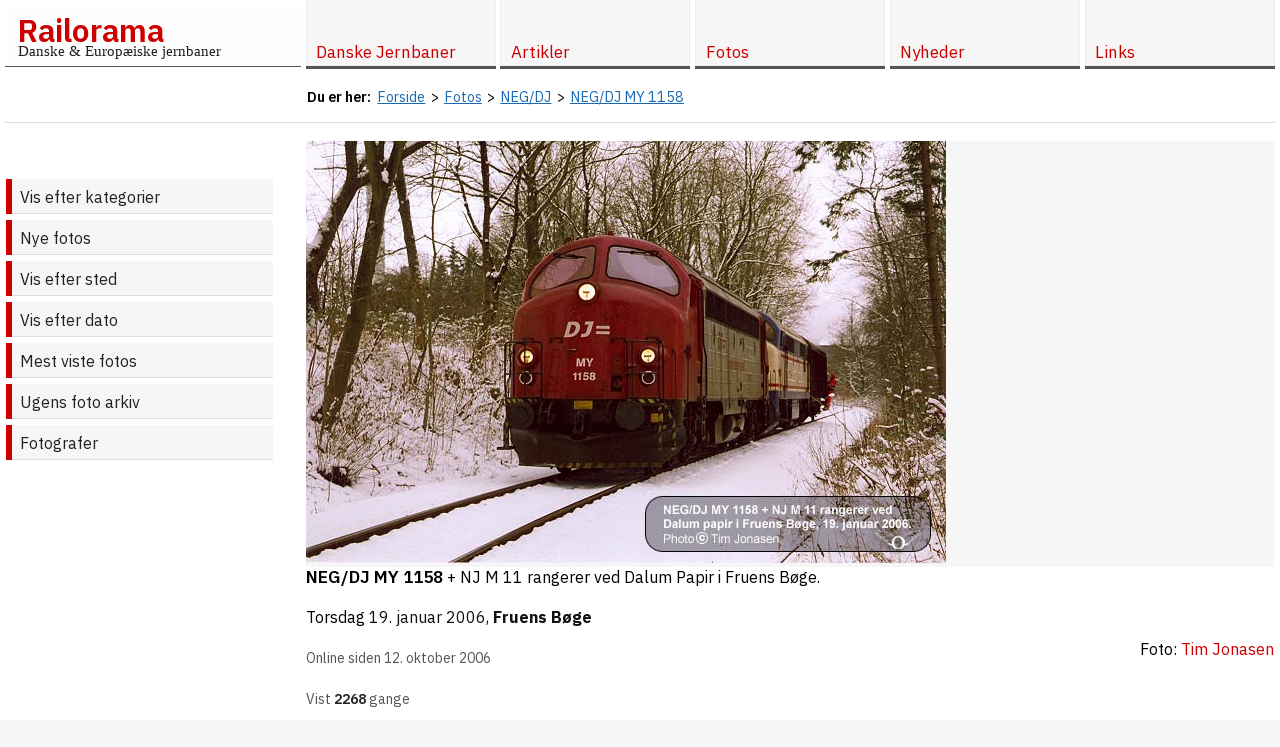

--- FILE ---
content_type: text/html; charset=utf-8
request_url: https://www.railorama.dk/fotos/758,103
body_size: 4475
content:
<!-- 0 --><!doctype html>
<html lang="da">
<head>
		<title>NEG/DJ MY 1158, 19. januar 2006 Fruens Bøge - Foto - Railorama.dk</title>
	<link rel="stylesheet" href="/style.2021.6.1.12.min.css" />
	<meta http-equiv="Content-Type" content="text/html; charset=UTF-8" />
	<meta name="description" content="NEG/DJ MY 1158, 19. januar 2006 Fruens Bøge. Foto: Tim Jonasen." />
	<meta property="og:title" content="NEG/DJ MY 1158, 19. januar 2006 Fruens Bøge" />
	<meta property="og:site_name" content="Railorama" />
	<meta property="og:url" content="https://www.railorama.dk/fotos/758,103" />
	<meta property="og:description" content="NEG/DJ MY 1158 + NJ M 11 rangerer ved Dalum Papir i Fruens Bøge. Foto: Tim Jonasen" />
	<meta property="og:image" content="https://www.railorama.dk/fotos/dk/priv/negdj/tjnegmy1158a_frs20060119.jpg" />
	<meta property="og:locale" content="da_DK" />
	<link rel="icon" href="https://www.railorama.dk/favicon.ico" type="image/x-icon" />
	<link rel="alternate" type="application/rss+xml" href="https://www.railorama.dk/rss.xml" title="Railorama opdateringer">
	<meta name="robots" content="index, follow">
	<meta name="viewport" content="initial-scale=1, maximum-scale=5" />
	<meta name="format-detection" content="telephone=no" />
	<script>
	  (function(i,s,o,g,r,a,m){i['GoogleAnalyticsObject']=r;i[r]=i[r]||function(){
	  (i[r].q=i[r].q||[]).push(arguments)},i[r].l=1*new Date();a=s.createElement(o),
	  m=s.getElementsByTagName(o)[0];a.async=1;a.src=g;m.parentNode.insertBefore(a,m)
	  })(window,document,'script','//www.google-analytics.com/analytics.js','ga');
	  ga('create', 'UA-3093779-3', 'auto');
	  ga('send', 'pageview');
	</script></head>
<body>
<div id="wrapper">
	<div id="header">
		<div class="inner">
						<div id="logo"><a href="/" title="Til forsiden">Railorama</a><br /><span>Danske &amp; Europ&aelig;iske jernbaner</span></div>
			<div id="topmenu">
				<div id="topmenu-menulink"><a href="#" class="menulink" title="Vis / skjul menu" aria-label="Vis / skjul menu"><span></span><img src="/gfx/topmenu-menulink.png" width="30" height="30" alt="Topmenu menulink icon" /></a></div>
<ul>
  <li><a href="/"><span>Forside</span></a>
  <li id="menuitem-2" class="has-children"><a href="/danske-jernbaner/"><span>Danske Jernbaner</span></a>
 
 <ul class="child level-1">
    <li id="menuitem-22" class="has-children"><a href="/danske-jernbaner/straekninger-stationer/"><span>Danske jernbanestr&aelig;kninger &amp; stationer</span></a>
  
  <ul class="child level-2">
      <li id="menuitem-57"><a href="/danske-jernbaner/straekninger-stationer/stationsforkortelser/"><span>Stationsforkortelser ved danske jernbaner</span></a>
  </ul></li>
  
    <li id="menuitem-74" class="has-children"><a href="/danske-jernbaner/letbaner/"><span>Letbaner i Danmark</span></a>
  
  <ul class="child level-2">
      <li id="menuitem-75"><a href="/danske-jernbaner/letbaner/odense-letbane/"><span>Odense Letbane</span></a>
  </ul></li>
  
    <li id="menuitem-67" class="has-children"><a href="/danske-jernbaner/koreplaner/"><span>K&oslash;replaner</span></a>
  
  <ul class="child level-2">
      <li id="menuitem-68"><a href="/danske-jernbaner/koreplaner/lj-tkpl-19840603/"><span>Lollandsbanen Tjenestek&oslash;replan 1984-85</span></a>
 </ul></li>
 
 </ul></li>
 
  <li id="menuitem-51"><a href="/om-railorama/"><span>Om Railorama</span></a>
  <li id="menuitem-4" class="has-children"><a href="/artikler/"><span>Artikler</span></a>
 
 <ul class="child level-1">
    <li id="menuitem-6" class="has-children"><a href="/artikler/fra-kupevinduet/"><span>Fra Kup&eacute;vinduet</span></a>
  
  <ul class="child level-2">
      <li id="menuitem-56"><a href="/artikler/fra-kupevinduet/odense-letbane-udstilling-borgernes-hus-2018/"><span>Udstilling om den kommende Odense Letbane</span></a>
      <li id="menuitem-53"><a href="/artikler/fra-kupevinduet/mbj-personaleudflugt-1988/"><span>Museumsbanens personaleudflugt 1988</span></a>
      <li id="menuitem-52"><a href="/artikler/fra-kupevinduet/mellemflagspaette-dambrugsbaner-sydjylland/"><span>P&aring; jagt efter den sj&aelig;ldne mellemflagsp&aelig;tte, damsbrugsbaner og andet godt fra Sydjylland...</span></a>
      <li id="menuitem-31"><a href="/artikler/fra-kupevinduet/made-in-germany/"><span>&quot;Lokomotiver, Made in Germany&quot;</span></a>
  </ul></li>
  
    <li id="menuitem-7" class="has-children"><a href="/artikler/blandet-gods/"><span>Blandet Gods</span></a>
  
  <ul class="child level-2">
      <li id="menuitem-15"><a href="/artikler/blandet-gods/holebybanen/"><span>Om Holeby-banens sidste &aring;r</span></a>
      <li id="menuitem-50"><a href="/artikler/blandet-gods/lilleskov-teglvaerk/"><span>Lilleskov Teglv&aelig;rk</span></a>
      <li id="menuitem-13"><a href="/artikler/blandet-gods/lolland-nord/"><span>Lolland Nord</span></a>
      <li id="menuitem-16"><a href="/artikler/blandet-gods/jernbaner-i-athen-2005/"><span>Jernbaner i Athen, juli 2005</span></a>
  </ul></li>
  
    <li id="menuitem-5" class="has-children"><a href="/artikler/modeljernbaner/"><span>Modeljernbaner</span></a>
  
  <ul class="child level-2">
      <li id="menuitem-30"><a href="/artikler/modeljernbaner/modelbanetraef-2003/"><span>Modelbanetr&aelig;f 2003</span></a>
      <li id="menuitem-55"><a href="/artikler/modeljernbaner/dmju2015koege/"><span>DMJU udstilling 2015</span></a>
      <li id="menuitem-58"><a href="/artikler/modeljernbaner/fremo-getreide-terminal/"><span>Projekt 'Getreide Terminal'</span></a>
 </ul></li>
 
 </ul></li>
 
  <li id="menuitem-3" class="has-children selected"><a href="/fotos/"><span>Fotos</span></a>
 
 <ul class="child level-1">
    <li id="menuitem-64"><a href="/fotos/"><span>Vis efter kategorier</span></a>
    <li id="menuitem-59"><a href="/fotos/nye/"><span>Nye fotos</span></a>
    <li id="menuitem-60"><a href="/fotos/sted/"><span>Vis efter sted</span></a>
    <li id="menuitem-61"><a href="/fotos/efter-dato/"><span>Vis efter dato</span></a>
    <li id="menuitem-62"><a href="/fotos/mest-viste/"><span>Mest viste fotos</span></a>
    <li id="menuitem-63" class="has-children"><a href="/fotos/ugens/"><span>Ugens foto arkiv</span></a><ul class="child level-2"><li><a href="/fotos/ugens/2025/"><span>Ugens foto 2025</span></a><li><a href="/fotos/ugens/2024/"><span>Ugens foto 2024</span></a><li><a href="/fotos/ugens/2023/"><span>Ugens foto 2023</span></a><li><a href="/fotos/ugens/2022/"><span>Ugens foto 2022</span></a><li><a href="/fotos/ugens/2021/"><span>Ugens foto 2021</span></a><li><a href="/fotos/ugens/2020/"><span>Ugens foto 2020</span></a><li><a href="/fotos/ugens/2019/"><span>Ugens foto 2019</span></a><li><a href="/fotos/ugens/2018/"><span>Ugens foto 2018</span></a><li><a href="/fotos/ugens/2017/"><span>Ugens foto 2017</span></a><li><a href="/fotos/ugens/2016/"><span>Ugens foto 2016</span></a><li><a href="/fotos/ugens/2015/"><span>Ugens foto 2015</span></a><li><a href="/fotos/ugens/2014/"><span>Ugens foto 2014</span></a><li><a href="/fotos/ugens/2013/"><span>Ugens foto 2013</span></a><li><a href="/fotos/ugens/2012/"><span>Ugens foto 2012</span></a></ul></li>
    <li id="menuitem-12"><a href="/fotos/fotografer/"><span>Fotografer</span></a>
 </ul></li>
 
  <li id="menuitem-14"><a href="/nyheder/"><span>Nyheder</span></a>
  <li id="menuitem-10" class="has-children"><a href="/links/"><span>Links</span></a><ul class="child level-1"><li><a href="/links/?l=1">Officielle jernbanesider</a></li>
<li><a href="/links/?l=2">Jernbaneklubber og veteranbaner</a></li>
<li><a href="/links/?l=3">Nyheder</a></li>
<li><a href="/links/?l=4">Jernbanestr&aelig;kninger</a></li>
<li><a href="/links/?l=5">Lokomotiver</a></li>
<li><a href="/links/?l=19">Personvogne</a></li>
<li><a href="/links/?l=6">Godsvogne</a></li>
<li><a href="/links/?l=7">Industribaner</a></li>
<li><a href="/links/?l=8">Jernbaneteknik</a></li>
<li><a href="/links/?l=9">Modelbaner, klubber &amp; anl&aelig;g</a></li>
<li><a href="/links/?l=11">Modelbanefirmaer &amp; -forhandlere</a></li>
<li><a href="/links/?l=10">Lego tog</a></li>
<li><a href="/links/?l=12">Andre jernbanesider</a></li>
<li><a href="/links/?l=22">Jernbaneb&oslash;ger</a></li>
<li><a href="/links/?l=13">Andre jernbane link sider</a></li>
<li><a href="/links/?l=14">Jernbanefotos</a></li>
<li><a href="/links/?l=21">Jernbanevideo</a></li>
<li><a href="/links/?l=15">Mailinglister</a></li>
<li><a href="/links/?l=16">Busser &amp; sporvogne</a></li>
<li><a href="/links/?l=17">F&aelig;rger</a></li>
<li><a href="/links/?l=20">Industrihistorie</a></li>
<li><br /><a href="/links/weblinks/">Weblinks</a><li/>
</ul>
</ul></div>
</div>
	</div>
	<div class="clear"></div>
	<div id="container">
		<div class="inner">
						<div id="breadcrumbs" aria-label="breadcrumbs" role="navigation">
				<ul itemscope itemtype="https://schema.org/BreadcrumbList" class="breadcrumb"><li><strong>Du er her: </strong> &nbsp; </li><li itemprop="itemListElement" itemscope itemtype="https://schema.org/ListItem"><a href="/" itemprop="item"><span itemprop="name">Forside</span></a><span class="divider"> &gt; </span><meta itemprop="position" content="1"></li><li itemprop="itemListElement" itemscope itemtype="https://schema.org/ListItem"><a href="/fotos/" itemprop="item"><span itemprop="name">Fotos</span></a><span class="divider"> &gt; </span><meta itemprop="position" content="2"></li><li itemprop="itemListElement" itemscope itemtype="https://schema.org/ListItem"><a href="danmark/privatbaner_dk/negdj/" itemprop="item"><span itemprop="name">NEG/DJ</span></a><span class="divider"> &gt; </span><meta itemprop="position" content="3"></li><li itemprop="itemListElement" itemscope itemtype="https://schema.org/ListItem"><a href="/fotos/758,103" itemprop="item"><span itemprop="name">NEG/DJ MY 1158</span></a><meta itemprop="position" content="4"></li></ul>				<div class="clear"></div>
			</div>
						<div id="columns-2">
				<div id="content" class="col">
					<div id="content-inner">
						<div id="page">
														<div class="photo-item single-photo-item"><figure><a href="javascript:history.back(-1);" title="Tilbage"><img src="/fotos/dk/priv/negdj/tjnegmy1158a_frs20060119.jpg" width="640" height="422" alt="NEG/DJ MY 1158" /></a><figcaption><h1>NEG/DJ MY 1158</h1> <span> + NJ M 11 rangerer ved Dalum Papir i Fruens Bøge.</span><br /><br />Torsdag <a href="/fotos/efter-dato/19/01/2006/" class="photodate" title="Vis alle fotos fra 19. januar 2006">19. januar 2006</a>, <strong><a href="/fotos/sted/fruens+b%F8ge"" class="place" title="Vis alle fotos fra Fruens Bøge">Fruens Bøge</a></strong> <span class="photographer">Foto: <a href="/fotos/fotografer/47-tim+jonasen"><span>Tim Jonasen</span></a></span><br /><br /><span class="online-since">Online siden 12. oktober 2006 </span><br /><br /><span class="displays">Vist <span class="display-count">2268</span> gange</span></figcaption></figure><br /></div><div class="clear"></div>						</div>
					</div>
				</div>
								<div id="navigation" class="col">
					<div id="navigation-inner">
						<ul><li class="selected"><a href="/fotos/">Vis efter kategorier</a></li><li><a href="/fotos/nye/">Nye fotos</a></li><li><a href="/fotos/sted/">Vis efter sted</a></li><li><a href="/fotos/efter-dato/">Vis efter dato</a></li><li><a href="/fotos/mest-viste/">Mest viste fotos</a></li><li class="has-children"><a href="/fotos/ugens/">Ugens foto arkiv</a></li><li><a href="/fotos/fotografer/">Fotografer</a></li></ul>					</div>
				</div>
											</div>
		</div>
	</div>
	<div class="clear"></div>
	<div id="footer">
		<div class="inner">
			<div id="footer-info">
								<span id="pagelog"><script>
window.onload = function(){		
	var xhttp = new XMLHttpRequest();
	xhttp.onreadystatechange = function() {
		if (this.readyState == 4 && this.status == 200) {
			document.getElementById("pagelog").innerHTML = this.responseText;
		}
	};
	
	var w = window.innerWidth;
	var h = window.innerHeight;
	var r = document.referrer;
	var p = window.location.href;
	var b = navigator.userAgent;
	
	/*
	if(window.location.hash) {
		// p = p + window.location.hash;
	}
	*/
	
	var t = btoa('w='+w+'&h='+h+'&r='+r+'&p='+p+'&b='+b);

	var params = 'pagelog=NTUzMjE0MjU=&t='+t+'&';
	
	xhttp.open("POST", "/ajax.php", true);
	xhttp.setRequestHeader('Content-type', 'application/x-www-form-urlencoded');
	
	xhttp.send(params);
}	
</script></span>
			</div>
			<div id="footer-copyright"><span class="grey2"><a href="https://www.railorama.dk/">Railorama.dk</a> ver. 6.1.7.</span> Copyright &copy; <a href="mailto:gm567c@railorama.dk" title="Mail til gm567c@railorama.dk">John Damsgaard-Sørensen</a> hhv. de respektive <a href="/fotos/fotografer" title="Se fotograferne som har bidraget til siderne">fotografer</a>, 1997-2026. <a href="/om-railorama/">Om Railorama</a><br /><br /><div style="text-align:right;">Se ogs&aring; <a href="http://godsvogne.railorama.dk">godsvogne.railorama.dk</a></div></div>
		</div>
	</div>
</div>
<div id="back-top"><a href="#top"><span></span>Til top</a></div>
<div id="overlay"></div>
<script>
/* 20220719 JH/WK: Rewrite the js to avoid jquery, no need to load all of the unused script */
var w=window,d=document,e=d.documentElement,g=d.getElementsByTagName('body')[0],x=w.innerWidth||e.clientWidth||g.clientWidth,y=w.innerHeight||e.clientHeight||g.clientHeight;

/* Vanilla JS done: Scroll to top, inspired by https://stackabuse.com/scroll-to-top-in-vanilla-javascript/ */
const backTopBtn = d.querySelector("#back-top a");

const backTopVisibility = () => {
    if (window.scrollY > 100) {
        backTopBtn.style.visibility = "visible";
		backTopBtn.style.opacity = "1";
    } else {
        backTopBtn.style.visibility = "hidden";
		backTopBtn.style.opacity = "0";
    }
};

d.addEventListener("scroll", () => {
    backTopVisibility();
});

backTopBtn.addEventListener("click", function(event) {
	event.preventDefault();
    w.scrollTo({
        top: 0,
        behavior: "smooth"
    });
});

d.body.addEventListener('touchstart',function(){},false);


/* Vanilla JS done: Mobile menu */
const menulinkBtn = d.querySelector(".menulink");
const overlay = d.getElementById('overlay');
const menu = d.querySelector('#topmenu ul');

menulinkBtn.addEventListener("click", function(event) {
	event.stopPropagation();
	event.preventDefault();
	if (w.getComputedStyle(menu).display === 'block') {
		d.getElementById('overlay').style.display = 'none';
		if (x < 975) {
			d.querySelector('#topmenu ul').style.display = 'none';
		}
	}
	else {
		d.getElementById('overlay').style.display = 'block';
		d.querySelector('#topmenu ul').style.display = 'block';
	}
});

overlay.addEventListener("click", function(event) {
	if (w.getComputedStyle(overlay).display === 'block') {
		d.getElementById('overlay').style.display = 'none';
		d.querySelector('#topmenu ul').style.display = 'none';
		event.preventDefault();
	}
});


/* Vanilla JS done: On resize remove overlay and menu. But why?! */
w.addEventListener("resize", function(){
	newx=w.innerWidth||e.clientWidth||g.clientWidth;
	if (newx < 975) {
		// do nothing, breaks on iphone
		// d.querySelector('#topmenu ul').style.display = 'none';
	}
	else {
		d.getElementById('overlay').style.display = 'none';
		d.querySelector('#topmenu ul').style.display = 'block';
	}
});


/* Vanilla JS done: On smaller screens double click to open menu */
if (x < 975) {
	const elements = d.querySelectorAll('#topmenu ul li.has-children > a');
	for (var i = 0; i < elements.length; i++) {
		elements[i].addEventListener('click', function(event) {
			var parent_li = event.target.parentNode;
			if (parent_li.classList.contains("open")) {
				// continue
			}
			else {
				event.preventDefault();
				parent_li.classList.add("open");
			}
		});
	}
}
</script></body>
</html>
